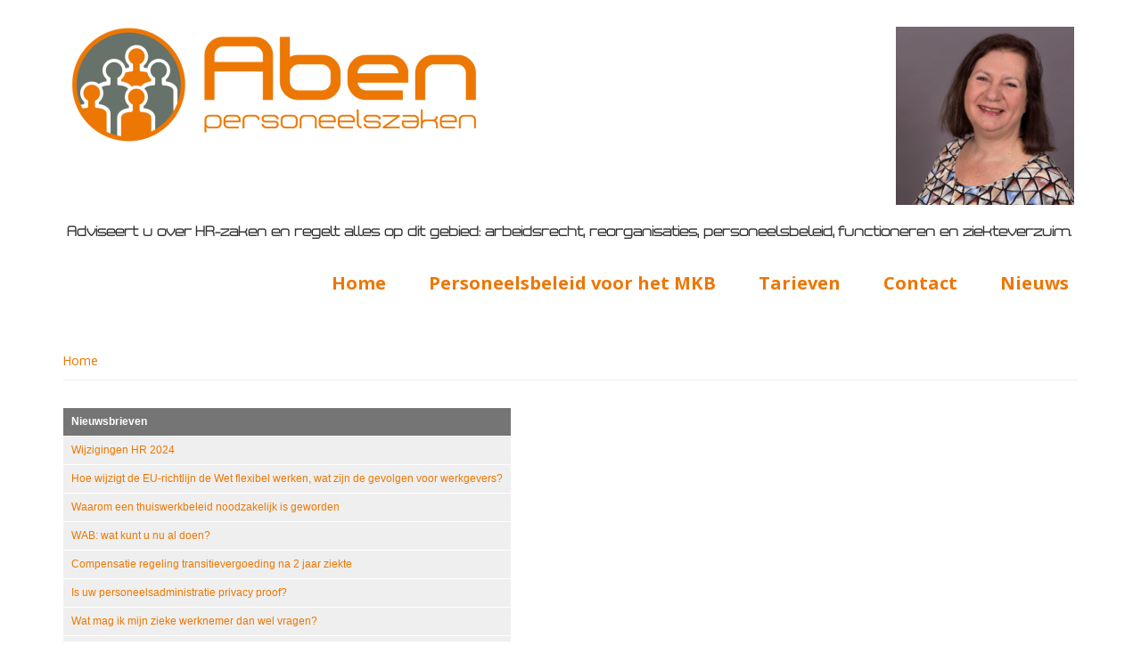

--- FILE ---
content_type: text/html; charset=UTF-8
request_url: https://aben-personeelszaken.nl/nl/news
body_size: 17223
content:
<!DOCTYPE html>
<html lang="nl" dir="ltr">
  <head>
    <meta charset="utf-8" />
<link rel="canonical" href="http://abenpz.server1.abenpz.local/nl/news" />
<meta name="Generator" content="Drupal 10 (https://www.drupal.org)" />
<meta name="MobileOptimized" content="width" />
<meta name="HandheldFriendly" content="true" />
<meta name="viewport" content="width=device-width, initial-scale=1.0" />
<link rel="icon" href="/sites/all/themes/aben_personeelszaken_theme/images/favicon.ico" type="image/vnd.microsoft.icon" />

    <title>| Aben Personeelszaken</title>
    <link rel="stylesheet" media="all" href="/sites/default/files/css/css_WlVhGsgojH_AeUyKaVqFzaWdBx7VQw3OEMphRJSNev4.css?delta=0&amp;language=nl&amp;theme=aben_personeelszaken_theme&amp;include=eJx9zEsOgzAQBNELEflIaBwaHGU-lntQIKfPJmuvavNUvJmwUoVYpMLXjsFwQPmVN3zNBkOpEckc0mdoD0_5gGHT1664qK8NY6ZoMtLgJ2fq0Kiij2dYD4cnlyZsKUf59weoHln9" />
<link rel="stylesheet" media="all" href="/sites/default/files/css/css_QRN1Y8dcB03SLAxAwtaHpufE44_yGYrjX-AMIwNuw0A.css?delta=1&amp;language=nl&amp;theme=aben_personeelszaken_theme&amp;include=eJx9zEsOgzAQBNELEflIaBwaHGU-lntQIKfPJmuvavNUvJmwUoVYpMLXjsFwQPmVN3zNBkOpEckc0mdoD0_5gGHT1664qK8NY6ZoMtLgJ2fq0Kiij2dYD4cnlyZsKUf59weoHln9" />

    
  </head>
  <body class="path-news">
    <a href="#main-content" class="visually-hidden focusable skip-link">
      Overslaan en naar de inhoud gaan
    </a>
    
      <div class="dialog-off-canvas-main-canvas" data-off-canvas-main-canvas>
    

<!-- Header and Navbar -->
<header class="main-header">
  <nav class="navbar navbar-default" role="navigation">
    <div class="container">
      <div class="row">
                    <div class="region region-header">
    <div id="block-foto" class="block block-block-content block-block-content617089d3-9d98-4077-b5b2-731a5c7900ca">
  
    
      
            <div><div class="rtejustify"><img alt="" src="/sites/default/files/Aben-Personeelszaken_003_midden%20onder512.jpg" style="height:200px; width:200px" /></div>
</div>
      
  </div>
<div id="block-aben-personeelszaken-theme-branding" class="site-branding block block-system block-system-branding-block">
  
    
        <div class="brand logo">
      <a href="/nl" title="Home" rel="home" class="site-branding__logo">
        <img src="/sites/all/themes/aben_personeelszaken_theme/images/logo.png" alt="Home" />
      </a>
    </div>
        <div class="brand site-name">
              <div class="site-branding__slogan">Adviseert u over HR-zaken en regelt alles op dit gebied: arbeidsrecht, reorganisaties, personeelsbeleid, functioneren en ziekteverzuim.</div>
          </div>
  </div>

  </div>

              </div>
      <div class="row">
     <div class="navbar-header col-md-3">
        <button type="button" class="navbar-toggle" data-toggle="collapse" data-target="#main-navigation">
          <span class="sr-only">Toggle navigation</span>
          <span class="icon-bar"></span>
          <span class="icon-bar"></span>
          <span class="icon-bar"></span>
        </button>
      </div>

      <!-- Navigation -->
       	         	  <div class="region region-primary-menu">
    <nav role="navigation" aria-labelledby="block-aben-personeelszaken-theme-main-menu-menu" id="block-aben-personeelszaken-theme-main-menu">
            
  <h2 class="visually-hidden" id="block-aben-personeelszaken-theme-main-menu-menu">Main navigation</h2>
  

        
              <ul class="sm menu-base-theme" id="main-menu"  class="menu nav navbar-nav">
                      <li>
        <a href="/nl" data-drupal-link-system-path="&lt;front&gt;">Home</a>
                  </li>
                  <li>
        <a href="/nl/personeelsbeleid-voor-het-mkb" data-drupal-link-system-path="node/60">Personeelsbeleid voor het MKB</a>
                  </li>
                  <li>
        <a href="/nl/tarief" data-drupal-link-system-path="node/8">Tarieven</a>
                  </li>
                  <li>
        <a href="/nl/contact" title="Contact pagina" data-drupal-link-system-path="contact">Contact</a>
                  </li>
                  <li>
        <a href="/nl/news" data-target="#" data-toggle="dropdown">Nieuws</a>
                  </li>
        </ul>
  


  </nav>

  </div>

       	      
      	<!--End Navigation -->
     </div>
    </div>
  </nav>

</header>
<!--End Header & Navbar -->


<!--Highlighted-->
      <div class="container">
      <div class="row">
        <div class="col-md-12">
            <div class="region region-highlighted">
    <div data-drupal-messages-fallback class="hidden"></div>

  </div>

        </div>
      </div>
    </div>
  <!--End Highlighted-->


<!-- Start Top Widget -->
<!--End Top Widget -->


<!-- Page Title -->
  <div id="page-title">
    <div id="page-title-inner">
      <!-- start: Container -->
      <div class="container">
          <div class="region region-page-title">
    <div id="block-aben-personeelszaken-theme-page-title" class="block block-core block-page-title-block">
  
    
      


  </div>

  </div>

      </div>
    </div>
  </div>
<!-- End Page Title -- >


<!-- layout -->
<div id="wrapper">
  <!-- start: Container -->
  <div class="container">
    
    <!--Content top-->
          <!--End Content top-->
    
    <!--start:content -->
    <div class="row">
      <div class="col-md-12">  <div class="region region-breadcrumb">
    <div id="block-aben-personeelszaken-theme-breadcrumbs" class="block block-system block-system-breadcrumb-block">
  
    
        <nav class="breadcrumb" role="navigation" aria-labelledby="system-breadcrumb">
    <h2 id="system-breadcrumb" class="visually-hidden">Kruimelpad</h2>
    <ul>
          <li>
                  <a href="/nl">Home</a>
          
          
        
      </li>
        </ul>
  </nav>

  </div>

  </div>
</div>
    </div>

    <div class="row layout">
      <!--- Start Left SideBar -->
            <!---End Right SideBar -->

      <!--- Start content -->
              <div class="content_layout">
          <div class=col-md-12>
              <div class="region region-content">
    <div id="block-aben-personeelszaken-theme-content" class="block block-system block-system-main-block">
  
    
      <table class="news-table" data-striping="1">
  
  
      <thead>
      <tr>
                  <th>Nieuwsbrieven</th>
              </tr>
    </thead>
  
      <tbody>
              <tr>
                      <td><a href="http://abenpz.server1.abenpz.local/nl/wijzigingenHR2024">Wijzigingen HR 2024</a></td>
                  </tr>
              <tr>
                      <td><a href="http://abenpz.server1.abenpz.local/nl/eu-richtlijnen">Hoe wijzigt de EU-richtlijn de Wet flexibel werken, wat zijn de gevolgen voor werkgevers?</a></td>
                  </tr>
              <tr>
                      <td><a href="http://abenpz.server1.abenpz.local/nl/thuiswerken">Waarom een thuiswerkbeleid noodzakelijk is geworden</a></td>
                  </tr>
              <tr>
                      <td><a href="http://abenpz.server1.abenpz.local/nl/WAB_ketenregeling_ontslag-transitievergoeding">WAB: wat kunt u nu al doen?</a></td>
                  </tr>
              <tr>
                      <td><a href="http://abenpz.server1.abenpz.local/nl/compensatie_regeling_transitievergoeding">Compensatie regeling transitievergoeding na 2 jaar ziekte</a></td>
                  </tr>
              <tr>
                      <td><a href="http://abenpz.server1.abenpz.local/nl/AVG">Is uw personeelsadministratie privacy proof?</a></td>
                  </tr>
              <tr>
                      <td><a href="http://abenpz.server1.abenpz.local/nl/zieke_werknemer">Wat mag ik mijn zieke werknemer dan wel vragen?</a></td>
                  </tr>
              <tr>
                      <td><a href="http://abenpz.server1.abenpz.local/nl/zijn_feestdagen_vrije_dagen">Zijn feestdagen altijd vrije dagen?</a></td>
                  </tr>
              <tr>
                      <td><a href="http://abenpz.server1.abenpz.local/nl/over_liv">Wijziging subsidie regeling voor werkgevers bij lage lonen</a></td>
                  </tr>
              <tr>
                      <td><a href="http://abenpz.server1.abenpz.local/nl/werken met zzp-ers">Denk andersom; hoe voorkom ik een dienstverband met zzp&#039;ers in mijn bedrijf?</a></td>
                  </tr>
              <tr>
                      <td><a href="http://abenpz.server1.abenpz.local/nl/werken_met_zzp&#039;ers">Werkt U met Zzp’ers in uw bedrijf?</a></td>
                  </tr>
              <tr>
                      <td><a href="http://abenpz.server1.abenpz.local/nl/werken na de aow gerechtigde leeftijd">Wetgeving regelt werken na het bereiken van de AOW-gerechtigde leeftijd</a></td>
                  </tr>
              <tr>
                      <td><a href="http://abenpz.server1.abenpz.local/nl/thuiswerken geregeld">Heeft U het recht op thuiswerken goed geregeld?</a></td>
                  </tr>
              <tr>
                      <td><a href="http://abenpz.server1.abenpz.local/nl/transitievergoeding verlagen">Transitievergoeding verlagen?</a></td>
                  </tr>
              <tr>
                      <td><a href="http://abenpz.server1.abenpz.local/nl/aanzeggen">Aanzeggen voor werkgevers</a></td>
                  </tr>
          </tbody>
    </table>
  <nav class="pager" role="navigation" aria-labelledby="pagination-heading">
    <h4 id="pagination-heading" class="visually-hidden">Paginering</h4>
    <ul class="pager__items js-pager__items">
                                                        <li class="pager__item is-active">
                                          <a href="?page=0" title="Huidige pagina" aria-current="page">
            <span class="visually-hidden">
              Huidige pagina
            </span>1</a>
        </li>
              <li class="pager__item">
                                          <a href="?page=1" title="Go to page 2">
            <span class="visually-hidden">
              Pagina
            </span>2</a>
        </li>
              <li class="pager__item">
                                          <a href="?page=2" title="Go to page 3">
            <span class="visually-hidden">
              Pagina
            </span>3</a>
        </li>
              <li class="pager__item">
                                          <a href="?page=3" title="Go to page 4">
            <span class="visually-hidden">
              Pagina
            </span>4</a>
        </li>
              <li class="pager__item">
                                          <a href="?page=4" title="Go to page 5">
            <span class="visually-hidden">
              Pagina
            </span>5</a>
        </li>
                                      <li class="pager__item pager__item--next">
          <a href="?page=1" title="Ga naar volgende pagina" rel="next">
            <span class="visually-hidden">Volgende pagina</span>
            <span aria-hidden="true">Next ›</span>
          </a>
        </li>
                          <li class="pager__item pager__item--last">
          <a href="?page=4" title="Ga naar laatste pagina">
            <span class="visually-hidden">Laatste pagina</span>
            <span aria-hidden="true">Laatste »</span>
          </a>
        </li>
          </ul>
  </nav>

  </div>

  </div>

          </div>
        </div>
            <!---End content -->

      <!--- Start Right SideBar -->
            <!---End Right SideBar -->
      
    </div>
    <!--End Content -->

    <!--Start Content Bottom-->
        <!--End Content Bottom-->
  </div>
</div>
<!-- End layout -->


<!-- Start Middle Widget -->
<!--End Top Widget -->


<!-- Start bottom -->
  <div class="bottom-widgets">
    <!-- Start Container -->
    <div class="container">
      
      <div class="row">

        <!-- Start Bottom First Region -->
        <div class = col-md-4>
                        <div class="region region-bottom-first">
    <div id="block-wiebenik-2" class="block block-block-content block-block-content6116be8d-8dc3-49f3-85e7-1f659120bfd2">
  
    
      
            <div><p>Renée Aben<br />
De Groendijck 4A<br />
3465 JB Driebruggen</p>
<p><img alt="Telefoon" src="/sites/default/files/Call-Ringing.ico" style="height:20px; width:20px" />  06-10357735<br /><img alt="Email" src="/sites/default/files/New-Message-256.png" style="height:20px; width:20px" />  <a href="mailto:renee@aben-personeelszaken.nl?subject=Via%20website">renee@aben-personeelszaken.nl</a><br /><img alt="algemene voorwaarden" src="/sites/default/files/small_if_General_-_Office_05_1471066.png" style="height:20px; width:20px" />  <a href="/algemene-voorwaarden" target="_blank">algemene voorwaarden</a><br /><img alt="disclaimer" src="/sites/default/files/icons8-disclaimer-50.png" style="height:20px; width:20px" />  <a href="https://aben-personeelszaken.nl/disclaimer" target="_blank">disclaimer</a><br /><img alt="privacy statement" src="/sites/default/files/small_Symbool%20slotje.jpg" style="height:20px; width:20px" /> <a href="https://aben-personeelszaken.nl/privacy-statement" target="_blank"> privacy statement</a></p>
</div>
      
  </div>

  </div>

                  </div>
        <!-- End Bottom First Region -->

        <!-- Start Bottom Second Region -->
        <div class = col-md-4>
                        <div class="region region-bottom-second">
    <div id="block-hastagblock" class="block block-hashtag block-hastag">
  
    
       <a href="http://abenpz.server1.abenpz.local/nl/thuiswerken">#thuiswerkbeleid</a> <a href="http://abenpz.server1.abenpz.local/nl/WAB_ketenregeling_ontslag-transitievergoeding">#WAB</a> <a href="http://abenpz.server1.abenpz.local/nl/compensatie_regeling_transitievergoeding">#transitievergoeding</a> <a href="http://abenpz.server1.abenpz.local/nl/personeelsbeleid-voor-het-mkb">#arbeidsovereenkomst</a> <a href="http://abenpz.server1.abenpz.local/nl/ZZP%20HR%20adviseur">#arbeidsrecht</a> <a href="http://abenpz.server1.abenpz.local/nl/ZZP%20HR%20adviseur">#arbeidsovereenkomst</a> <a href="http://abenpz.server1.abenpz.local/nl/ZZP%20HR%20adviseur">#personeelsbeleid</a> <a href="http://abenpz.server1.abenpz.local/nl/ZZP%20HR%20adviseur">#ziekteverzuim</a> <a href="http://abenpz.server1.abenpz.local/nl/ZZP%20HR%20adviseur">#WvP</a> <a href="http://abenpz.server1.abenpz.local/nl/ZZP%20HR%20adviseur">#reorganiseren</a> <a href="http://abenpz.server1.abenpz.local/nl/ZZP%20HR%20adviseur">#ontslag</a> <a href="http://abenpz.server1.abenpz.local/nl/ZZP%20HR%20adviseur">#UWV</a> <a href="http://abenpz.server1.abenpz.local/nl/ZZP%20HR%20adviseur">#nevenwerkzaamheden</a> <a href="http://abenpz.server1.abenpz.local/nl/ZZP%20HR%20adviseur">#verplichte scholing</a>
  </div>

  </div>

                  </div>
        <!-- End Bottom Second Region -->

        <!-- Start Bottom third Region -->
        <div class = col-md-4>
                        <div class="region region-bottom-third">
    <div class="search-block-form block block-search" data-drupal-selector="search-block-form" id="block-aben-personeelszaken-theme-search" role="search">
  
      <h2 class="visually-hidden">Search</h2>
    
      <form action="/nl/search/node" method="get" id="search-block-form" accept-charset="UTF-8">
  <div class="js-form-item form-item js-form-type-search form-item-keys js-form-item-keys form-no-label">
      <label for="edit-keys" class="visually-hidden">Search</label>
        <input title="Geef de woorden op waarnaar u wilt zoeken." data-drupal-selector="edit-keys" type="search" id="edit-keys" name="keys" value="" size="15" maxlength="128" class="form-search" />

        </div>
<div data-drupal-selector="edit-actions" class="form-actions js-form-wrapper form-wrapper" id="edit-actions"><input data-drupal-selector="edit-submit" type="submit" id="edit-submit" value="Search" class="button js-form-submit form-submit" />
</div>

</form>

  </div>

  </div>

                  </div>
        <!-- End Bottom Third Region -->

        <div class = col-md-4>
                  </div>

      </div>
    </div>
  </div>
<!--End Bottom -->


<!-- start: Footer -->
<!--End Footer -->


<!-- Start Footer Menu -->
<!-- End Footer Menu -->

  </div>

    
    <script type="application/json" data-drupal-selector="drupal-settings-json">{"path":{"baseUrl":"\/","scriptPath":null,"pathPrefix":"nl\/","currentPath":"news","currentPathIsAdmin":false,"isFront":false,"currentLanguage":"nl"},"pluralDelimiter":"\u0003","suppressDeprecationErrors":true,"ajaxPageState":{"libraries":"aben_personeelszaken_theme\/bootstrap,aben_personeelszaken_theme\/flexslider,aben_personeelszaken_theme\/fontawesome,aben_personeelszaken_theme\/global-components,aben_personeelszaken_theme\/smartmenus,hashtag\/hashtag,system\/base","theme":"aben_personeelszaken_theme","theme_token":null},"ajaxTrustedUrl":{"\/nl\/search\/node":true},"user":{"uid":0,"permissionsHash":"92a9317017db927b8f4b9471922849df814aba31297e6b79abf460372f579c75"}}</script>
<script src="/sites/default/files/js/js_IAp7eVx_rPamizq0_k7ZnoDElu2cQLoCMrrJvttQvWc.js?scope=footer&amp;delta=0&amp;language=nl&amp;theme=aben_personeelszaken_theme&amp;include=eJx9zEsOgzAQBNELEflIaBwaHGU-lntQIKfPJmuvavNUvJmwUoVYpMLXjsFwQPmVN3zNBkOpEckc0mdoD0_5gGHT1664qK8NY6ZoMtLgJ2fq0Kiij2dYD4cnlyZsKUf59weoHln9"></script>

  </body>
</html>
